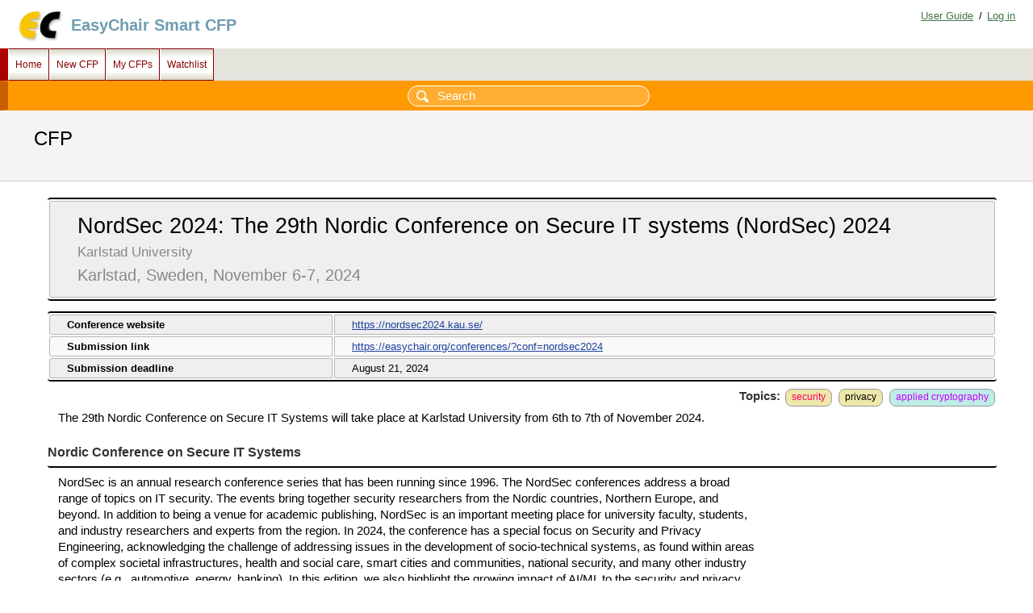

--- FILE ---
content_type: text/html; charset=UTF-8
request_url: https://easychair.org/cfp/nordsec2024
body_size: 4050
content:
<!DOCTYPE html>
<html lang="en-US">
<head>
<title> CFP</title>
<script>window['ec:pageId']='14098325142270705664'</script>
<meta content="text/html; charset=UTF-8" http-equiv="Content-Type"/>
<link href="/images/favicon.ico" rel="icon"/><link type="text/css" href="/css/cool.css?version=531" rel="StyleSheet"/><link href="/css/cfp/classic.css?version=531" type="text/css" rel="StyleSheet"/><link rel="StyleSheet" href="/css/menu_cfp.css?version=531" type="text/css"/><script src="/js/easy.js?version=531"> </script><script src="/js/menu.js?version=531"> </script></head>
<body><table class="page" id="page"><tr style="height:1px"><td><table class="header"><tr><td class="logocell"><a title="EasyChair home page" href="/"><img class="leftlogo" src="/images/logoEC_short.png"/></a></td><td class="rolecell"><span onclick="location.href=/cfp/" style="cursor:pointer" title="access EasyChair Smart CFP">EasyChair Smart CFP</span></td><td style="width:99%"></td><td class="helplink"><a title="EasyChair Documentation" href="/docs/home" class="toplinks">User Guide</a>/<a title="Log in" class="toplinks" href="/account/signin">Log in</a></td></tr></table></td></tr><tr style="height:99%"><td class="menu_and_content"><div class="menu" id="menu0"><table cellspacing="0" class="menu" cellpadding="0" style="position:static; visibility:visible;"><tr><td title="Main page" onmouseover="Menu.show('menu1')" onclick="Menu.followLink('menu1','/cfp/')" onmouseout="Menu.hide('menu1')" id="menu1" class="top">Home</td><td class="top" id="menu2" onmouseout="Menu.hide('menu2')" onmouseover="Menu.show('menu2')" onclick="Menu.followLink('menu2','/cfps/choose')" title="Create a new CFP">New CFP</td><td onmouseover="Menu.show('menu3')" onclick="Menu.followLink('menu3','/cfp/all.cgi')" title="Manage my CFPs" id="menu3" class="top" onmouseout="Menu.hide('menu3')">My CFPs</td><td class="top" id="menu4" onmouseout="Menu.hide('menu4')" onclick="Menu.followLink('menu4','/cfp/watchlist.cgi')" onmouseover="Menu.show('menu4')" title="My CFP watchlist">Watchlist</td></tr></table></div><div class="content" id="content"><div class="search_row" id="cfp:search:row"><form action="/cfp/search.cgi" id="search-form" method="GET"><input type="text" id="search-input" placeholder="Search" name="query"/></form></div><div class="summary"><div class="pagetitle"> CFP</div></div><div class="subcontent"><div style="clear:right" id="cfp"><table class="title_table"><tr><td class="single"><div id="cfptitle">NordSec 2024: The 29th Nordic Conference on Secure IT systems (NordSec) 2024</div><div id="cfpvenue">Karlstad University</div><div id="cfpdateplace">Karlstad, Sweden, November 6-7, 2024</div></td></tr></table><table class="date_table"><tr><td>Conference website</td><td><a href="https://nordsec2024.kau.se/" target="_blank">https://nordsec2024.kau.se/</a></td></tr><tr><td>Submission link</td><td><a href="https://easychair.org/conferences/?conf=nordsec2024" target="_blank">https://easychair.org/conferences/?conf=nordsec2024</a></td></tr><tr><td>Submission deadline</td><td>August 21, 2024</td></tr></table><div class="topics">Topics: <a href="/cfp/topic.cgi?tid=332"><span class="tag fg_carmin bg_palegoldenrod">security</span></a> <a href="/cfp/topic.cgi?tid=5582"><span class="tag fg_black bg_palegoldenrod">privacy</span></a> <a href="/cfp/topic.cgi?tid=52218"><span class="tag fg_violet bg_powderblue">applied cryptography</span></a></div><p>The 29th Nordic Conference on Secure IT Systems will take place at Karlstad University from 6th to 7th of November 2024.</p>

<h2>Nordic Conference on Secure IT Systems</h2>

<p>NordSec is an annual research conference series that has been running since 1996. The NordSec conferences address a broad range of topics on IT security. The events bring together security researchers from the Nordic countries, Northern Europe, and beyond. In addition to being a venue for academic publishing, NordSec is an important meeting place for university faculty, students, and industry researchers and experts from the region. In 2024, the conference has a special focus on Security and Privacy Engineering, acknowledging the challenge of addressing issues in the development of socio-technical systems, as found within areas of complex societal infrastructures, health and social care, smart cities and communities, national security, and many other industry sectors (e.g., automotive, energy, banking). In this edition, we also highlight the growing impact of AI/ML to the security and privacy research fields.</p>

<p>NordSec addresses a broad range of topics within cybersecurity, with the aim of bringing together computer security researchers and practitioners, encouraging interaction between academia and industry.</p>

<p>Proceedings will be published in Springer LNCS, Lecture Notes in Computer Science.</p>

<p><strong>General chairs</strong></p>

<p>Leonardo A. Martucci</p>

<p>Liina Kamm</p>

<p><strong>Program chairs</strong></p>

<p>Leonardo Horn Iwaya</p>

<p>Tobias Pulls</p>

<p><strong>Important deadlines</strong></p>

<p>Submission of manuscripts: <s>21st</s> <strong>28th</strong> of August, 2024</p>

<p>Notification of acceptance: 13th of September, 2024</p>

<p>Camera-ready version due: 23rd of September, 2024</p>

<p>Conference presentation: 6-7th of November, 2024 in Karlstad, Sweden.</p>

<p><strong>Possible topics include, but are not limited to</strong></p>

<p>Applied cryptography</p>

<p>Artificial intelligence and machine learning for cybersecurity and privacy</p>

<p>Blockchains</p>

<p>Cloud security</p>

<p>Confidential computing</p>

<p>Cryptanalysis</p>

<p>Cryptographic protocols</p>

<p>Cybercrime, warfare, and forensics</p>

<p>Economic, legal, and social aspects of security and privacy</p>

<p>Formal analysis</p>

<p>Hardware and smart card security</p>

<p>Identity and Access Management</p>

<p>Information flow security</p>

<p>Intrusion detection and mitigation</p>

<p>Language-based security</p>

<p>Mobile, embedded, and Internet of Things security and privacy</p>

<p>Operating system security</p>

<p>Privacy-enhancing technologies</p>

<p>Security and privacy engineering</p>

<p>Security and privacy for artificial intelligence and machine learning</p>

<p>Security education and training</p>

<p>Security management and audit</p>

<p>Security and privacy metrics</p>

<p>Security and privacy protocols</p>

<p>Social engineering and phishing</p>

<p>Software security and malware</p>

<p>Threat modeling and threat intelligence</p>

<p>Trust and identity management</p>

<p>Usable security and privacy</p>

<p>Vulnerability testing</p>

<p>Web application security</p>

<p>Contributions should reflect original research, developments, studies, or experience. Submitted papers should not exceed 16 pages (excluding references and appendices) in Springer LNCS format. Submitted papers must not substantially overlap with papers that have been published or that are simultaneously submitted to a journal or a conference with proceedings.</p>

<p><strong>Submission guidelines</strong></p>

<p>All submitted papers will be judged based on their quality and relevance through double-blind reviewing, where the authors' identities are withheld from the reviewers. As an author, you are required to make a good-faith effort to preserve the anonymity of your submission, while at the same time allowing the reader to fully grasp the context of related past work, including your own. Minimally, please take the following steps when preparing your submission:</p>

<p>Remove the names and affiliations of authors from the title page.</p>

<p>Remove acknowledgment of identifying names and funding sources.</p>

<p>Use care when referring to related work, particularly your own. Do not omit references to provide anonymity, as this leaves the reviewer unable to grasp the context. Instead, reference your past work in the third person, just as you would any other piece of related work by another author.</p>

<p>We encourage the inclusion of anonymized digital research artifacts in the form of anonymized download links in the submitted manuscript. Tools like <a href="https://github.com/tdurieux/anonymous_github/">https://github.com/tdurieux/anonymous_github/</a> could be useful to authors to anonymize links and contents of research artifacts consisting in code repositories.</p>

<p>Submissions should be formatted using the <a href="https://www.springer.com/gp/computer-science/lncs/conference-proceedings-guidelines">Springer LNCS format</a> and must not exceed 16 pages (excluding well-marked appendices, and references), with an overall limit of 20 pages. Appendices may be included to assist reviewers who may have questions that fall outside the stated contribution of the paper on which your work is to be evaluated or to provide details that would only be of interest to a small minority of readers. Reviewers are not required to read any appendices, so the paper should be self-contained without them. Finally, notice that, according to latest LNCS guidelines, if a paper includes appendices, they should be placed in front of the references. Please refer to the <a href="https://resource-cms.springernature.com/springer-cms/rest/v1/content/19242230/data/">Springer Instructions for Authors</a> document for further details!</p>

<p>An <a href="https://www.overleaf.com/latex/templates/springer-lecture-notes-in-computer-science/kzwwpvhwnvfj">Overleaf template</a> is available for the Springer LNCS format.</p>

<p>All submissions will be peer-reviewed by at least three members of the program committee.</p>

<p>Papers must be written in English and submitted online in PDF format at <a href="https://easychair.org/conferences/?conf=nordsec2024">https://easychair.org/conferences/?conf=nordsec2024</a>.</p>

<p>Submissions not meeting these guidelines risk rejection without consideration of their merits. Authors of accepted papers must agree with <a href="https://resource-cms.springernature.com/springer-cms/rest/v1/content/23277100/data/v2">Springer LNCS copyright</a> and guarantee that their papers will be presented at the conference.</p>

<p>By submitting a paper, you agree that at least one of the authors will physically attend the conference to present it.</p>

<p>NordSec 2024 will publish fully digital online proceedings with Springer Nature in the LNCS series. All authors will get time-limited full access to the full text proceedings.</p>

<p> </p></div></div></div></td></tr><tr><td class="footer">Copyright © 2002 – 2026 EasyChair</td></tr></table></body>
</html>
